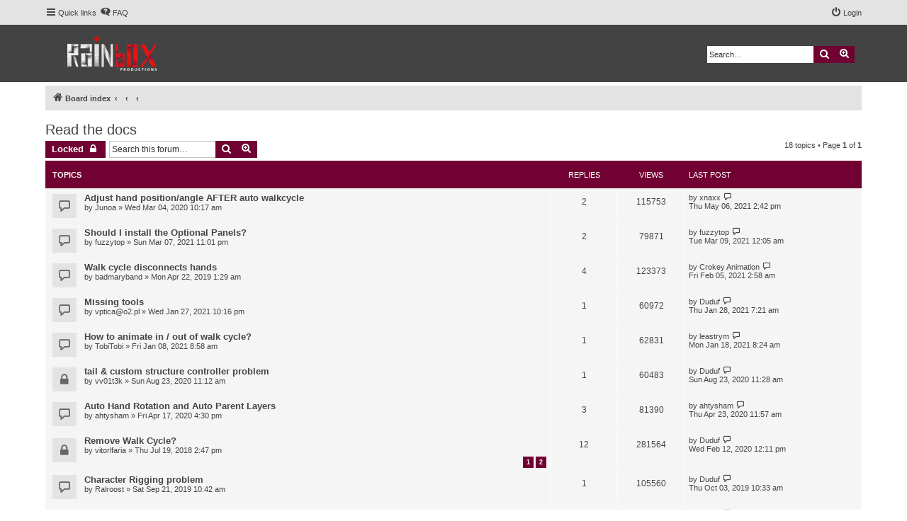

--- FILE ---
content_type: text/html; charset=UTF-8
request_url: https://rainboxprod.coop/forum/viewforum.php?f=37&sid=2f1cf534c3e0d5bf610fdee1d11edb38
body_size: 7448
content:
<!DOCTYPE html>
<html dir="ltr" lang="en-gb">
<head>
<meta charset="utf-8" />
<meta http-equiv="X-UA-Compatible" content="IE=edge">
<meta name="viewport" content="width=device-width, initial-scale=1" />


<title>Read the docs - RxLaboratory Forum</title>


	<link rel="canonical" href="https://rainboxprod.coop/forum/viewforum.php?f=37">

<!--
	phpBB style name: proflat
	Based on style:   prosilver (this is the default phpBB3 style)
	Original author:  Tom Beddard ( http://www.subBlue.com/ )
	Modified by:      Mazeltof ( http://www.phpbb-fr.com/customise/db/author/mazeltof/ )
-->

<link href="./assets/css/font-awesome.min.css?assets_version=44" rel="stylesheet">
<link href="./styles/prosilver/theme/stylesheet.css?assets_version=44" rel="stylesheet">
<link href="./styles/proflat/theme/style_proflat.css?assets_version=19" rel="stylesheet">
<link href="./styles/proflat/theme/color_proflat.css?assets_version=19" rel="stylesheet">




<!--[if lte IE 9]>
	<link href="./styles/proflat/theme/tweaks.css?assets_version=44" rel="stylesheet">
<![endif]-->





</head>
<body id="phpbb" class="nojs notouch section-viewforum ltr ">


	<a id="top" class="top-anchor" accesskey="t"></a>
	<div id="page-header">
		<div class="navbar" role="navigation">
	<div class="navbar-container">
	<div class="inner">

	<ul id="nav-main" class="nav-main linklist" role="menubar">

		<li id="quick-links" class="quick-links dropdown-container responsive-menu" data-skip-responsive="true">
			<a href="#" class="dropdown-trigger">
				<i class="icon fa-bars fa-fw" aria-hidden="true"></i><span>Quick links</span>
			</a>
			<div class="dropdown">
				<div class="pointer"><div class="pointer-inner"></div></div>
				<ul class="dropdown-contents" role="menu">
					
											<li class="separator"></li>
																									<li>
								<a href="./search.php?search_id=unanswered&amp;sid=84005334c6d64af6286607cffd2ec974" role="menuitem">
									<i class="icon fa-file-o fa-fw icon-gray" aria-hidden="true"></i><span>Unanswered topics</span>
								</a>
							</li>
							<li>
								<a href="./search.php?search_id=active_topics&amp;sid=84005334c6d64af6286607cffd2ec974" role="menuitem">
									<i class="icon fa-file-o fa-fw icon-blue" aria-hidden="true"></i><span>Active topics</span>
								</a>
							</li>
							<li class="separator"></li>
							<li>
								<a href="./search.php?sid=84005334c6d64af6286607cffd2ec974" role="menuitem">
									<i class="icon fa-search fa-fw" aria-hidden="true"></i><span>Search</span>
								</a>
							</li>
					
										<li class="separator"></li>

									</ul>
			</div>
		</li>

				<li data-skip-responsive="true">
			<a href="/forum/help/faq?sid=84005334c6d64af6286607cffd2ec974" rel="help" title="Frequently Asked Questions" role="menuitem">
				<i class="icon fa-question-circle fa-fw" aria-hidden="true"></i><span>FAQ</span>
			</a>
		</li>
						
			<li class="rightside"  data-skip-responsive="true">
			<a href="./ucp.php?mode=login&amp;redirect=viewforum.php%3Ff%3D37&amp;sid=84005334c6d64af6286607cffd2ec974" title="Login" accesskey="x" role="menuitem">
				<i class="icon fa-power-off fa-fw" aria-hidden="true"></i><span>Login</span>
			</a>
		</li>
						</ul>
	</div>
	</div>
</div>		<div class="headerbar" role="banner">
		<div class="headerbar-container">
					<div class="inner">

			<div id="site-description" class="site-description">
				<a id="logo" class="logo" href="./index.php?sid=84005334c6d64af6286607cffd2ec974" title="Board index"><span class="site_logo"></span></a>
				<h1>RxLaboratory Forum</h1>
				<p>This forum is closed.</p>
				<p class="skiplink"><a href="#start_here">Skip to content</a></p>
			</div>

									<div id="search-box" class="search-box search-header" role="search">
				<form action="./search.php?sid=84005334c6d64af6286607cffd2ec974" method="get" id="search">
				<fieldset>
					<input name="keywords" id="keywords" type="search" maxlength="128" title="Search for keywords" class="inputbox search tiny" size="20" value="" placeholder="Search…" />
					<button class="button button-search" type="submit" title="Search">
						<i class="icon fa-search fa-fw" aria-hidden="true"></i><span class="sr-only">Search</span>
					</button>
					<a href="./search.php?sid=84005334c6d64af6286607cffd2ec974" class="button button-search-end" title="Advanced search">
						<i class="icon fa-cog fa-fw" aria-hidden="true"></i><span class="sr-only">Advanced search</span>
					</a>
					<input type="hidden" name="sid" value="84005334c6d64af6286607cffd2ec974" />

				</fieldset>
				</form>
			</div>
						
			</div>
					</div>
		</div>
	</div>

<div id="wrap" class="wrap">

				<div class="navbar" role="navigation">
	<div class="inner">

	<ul id="nav-breadcrumbs" class="nav-breadcrumbs linklist navlinks" role="menubar">
						<li class="breadcrumbs">
										<span class="crumb"  itemtype="http://data-vocabulary.org/Breadcrumb" itemscope=""><a href="./index.php?sid=84005334c6d64af6286607cffd2ec974" itemprop="url" accesskey="h" data-navbar-reference="index"><i class="icon fa-home fa-fw"></i><span itemprop="title">Board index</span></a></span>

											<span class="crumb"  itemtype="http://data-vocabulary.org/Breadcrumb" itemscope="" data-forum-id="4"><a href="" itemprop="url"><span itemprop="title"></span></a></span>
															<span class="crumb"  itemtype="http://data-vocabulary.org/Breadcrumb" itemscope="" data-forum-id="11"><a href="" itemprop="url"><span itemprop="title"></span></a></span>
															<span class="crumb"  itemtype="http://data-vocabulary.org/Breadcrumb" itemscope="" data-forum-id="37"><a href="" itemprop="url"><span itemprop="title"></span></a></span>
												</li>
		
					<li class="rightside responsive-search">
				<a href="./search.php?sid=84005334c6d64af6286607cffd2ec974" title="View the advanced search options" role="menuitem">
					<i class="icon fa-search fa-fw" aria-hidden="true"></i><span class="sr-only">Search</span>
				</a>
			</li>
		
			</ul>

	</div>
</div>

	
	<a id="start_here" class="anchor"></a>
	<div id="page-body" class="page-body" role="main">
		
		<h2 class="forum-title"><a href="./viewforum.php?f=37&amp;sid=84005334c6d64af6286607cffd2ec974">Read the docs</a></h2>
<div>
	<!-- NOTE: remove the style="display: none" when you want to have the forum description on the forum body -->
	<div style="display: none !important;">Here you'll find posts from people who did not read the documentation or the FAQ. If your post has been moved in there, you know what you have to do <img class="smilies" src="./images/smilies/icon_e_wink.gif" width="15" height="17" alt=";)" title="Wink"><br /></div>	</div>



	<div class="action-bar bar-top">

				
		<a href="./posting.php?mode=post&amp;f=37&amp;sid=84005334c6d64af6286607cffd2ec974" class="button" title="Forum locked">
							<span>Locked</span> <i class="icon fa-lock fa-fw" aria-hidden="true"></i>
					</a>
						
	
			<div class="search-box" role="search">
			<form method="get" id="forum-search" action="./search.php?sid=84005334c6d64af6286607cffd2ec974">
			<fieldset>
				<input class="inputbox search tiny" type="search" name="keywords" id="search_keywords" size="20" placeholder="Search this forum…" />
				<button class="button button-search" type="submit" title="Search">
					<i class="icon fa-search fa-fw" aria-hidden="true"></i><span class="sr-only">Search</span>
				</button>
				<a href="./search.php?sid=84005334c6d64af6286607cffd2ec974" class="button button-search-end" title="Advanced search">
					<i class="icon fa-cog fa-fw" aria-hidden="true"></i><span class="sr-only">Advanced search</span>
				</a>
				<input type="hidden" name="fid[0]" value="37" />
<input type="hidden" name="sid" value="84005334c6d64af6286607cffd2ec974" />

			</fieldset>
			</form>
		</div>
	
	<div class="pagination">
		18 topics
					&bull; Page <strong>1</strong> of <strong>1</strong>
			</div>

	</div>




	
			<div class="forumbg">
		<div class="inner">
		<ul class="topiclist">
			<li class="header">
				<dl class="row-item">
					<dt><div class="list-inner">Topics</div></dt>
					<dd class="posts">Replies</dd>
					<dd class="views">Views</dd>
					<dd class="lastpost"><span>Last post</span></dd>
				</dl>
			</li>
		</ul>
		<ul class="topiclist topics">
	
				<li class="row bg1">
						<dl class="row-item topic_read">
				<dt title="No unread posts">
				
					<div class="list-inner">
																		<a href="./viewtopic.php?f=37&amp;t=1118&amp;sid=84005334c6d64af6286607cffd2ec974" class="topictitle">Adjust hand position/angle AFTER auto walkcycle</a>
																								<br />
						
												<div class="responsive-show" style="display: none;">
							Last post by <a href="./memberlist.php?mode=viewprofile&amp;u=1428&amp;sid=84005334c6d64af6286607cffd2ec974" class="username">xnaxx</a> &laquo; <a href="./viewtopic.php?f=37&amp;t=1118&amp;p=3163&amp;sid=84005334c6d64af6286607cffd2ec974#p3163" title="Go to last post">Thu May 06, 2021 2:42 pm</a>
													</div>
													<span class="responsive-show" style="display: none;">Replies: <strong>2</strong></span>
												
						<div class="topic-poster responsive-hide">
																					by <a href="./memberlist.php?mode=viewprofile&amp;u=1195&amp;sid=84005334c6d64af6286607cffd2ec974" class="username">Junoa</a> &raquo; Wed Mar 04, 2020 10:17 am
													</div>

						
											</div>
				</dt>
				<dd class="posts">2 <dfn>Replies</dfn></dd>
				<dd class="views">115753 <dfn>Views</dfn></dd>
				<dd class="lastpost">
					<span><dfn>Last post </dfn>by <a href="./memberlist.php?mode=viewprofile&amp;u=1428&amp;sid=84005334c6d64af6286607cffd2ec974" class="username">xnaxx</a>
													<a href="./viewtopic.php?f=37&amp;t=1118&amp;p=3163&amp;sid=84005334c6d64af6286607cffd2ec974#p3163" title="Go to last post">
								<i class="icon fa-external-link-square fa-fw icon-lightgray icon-md" aria-hidden="true"></i><span class="sr-only"></span>
							</a>
												<br />Thu May 06, 2021 2:42 pm
					</span>
				</dd>
			</dl>
					</li>
		
	

	
	
				<li class="row bg2">
						<dl class="row-item topic_read">
				<dt title="No unread posts">
				
					<div class="list-inner">
																		<a href="./viewtopic.php?f=37&amp;t=1262&amp;sid=84005334c6d64af6286607cffd2ec974" class="topictitle">Should I install the Optional Panels?</a>
																								<br />
						
												<div class="responsive-show" style="display: none;">
							Last post by <a href="./memberlist.php?mode=viewprofile&amp;u=1403&amp;sid=84005334c6d64af6286607cffd2ec974" class="username">fuzzytop</a> &laquo; <a href="./viewtopic.php?f=37&amp;t=1262&amp;p=3135&amp;sid=84005334c6d64af6286607cffd2ec974#p3135" title="Go to last post">Tue Mar 09, 2021 12:05 am</a>
													</div>
													<span class="responsive-show" style="display: none;">Replies: <strong>2</strong></span>
												
						<div class="topic-poster responsive-hide">
																					by <a href="./memberlist.php?mode=viewprofile&amp;u=1403&amp;sid=84005334c6d64af6286607cffd2ec974" class="username">fuzzytop</a> &raquo; Sun Mar 07, 2021 11:01 pm
													</div>

						
											</div>
				</dt>
				<dd class="posts">2 <dfn>Replies</dfn></dd>
				<dd class="views">79871 <dfn>Views</dfn></dd>
				<dd class="lastpost">
					<span><dfn>Last post </dfn>by <a href="./memberlist.php?mode=viewprofile&amp;u=1403&amp;sid=84005334c6d64af6286607cffd2ec974" class="username">fuzzytop</a>
													<a href="./viewtopic.php?f=37&amp;t=1262&amp;p=3135&amp;sid=84005334c6d64af6286607cffd2ec974#p3135" title="Go to last post">
								<i class="icon fa-external-link-square fa-fw icon-lightgray icon-md" aria-hidden="true"></i><span class="sr-only"></span>
							</a>
												<br />Tue Mar 09, 2021 12:05 am
					</span>
				</dd>
			</dl>
					</li>
		
	

	
	
				<li class="row bg1">
						<dl class="row-item topic_read">
				<dt title="No unread posts">
				
					<div class="list-inner">
																		<a href="./viewtopic.php?f=37&amp;t=859&amp;sid=84005334c6d64af6286607cffd2ec974" class="topictitle">Walk cycle disconnects hands</a>
																								<br />
						
												<div class="responsive-show" style="display: none;">
							Last post by <a href="./memberlist.php?mode=viewprofile&amp;u=1391&amp;sid=84005334c6d64af6286607cffd2ec974" class="username">Crokey Animation</a> &laquo; <a href="./viewtopic.php?f=37&amp;t=859&amp;p=3101&amp;sid=84005334c6d64af6286607cffd2ec974#p3101" title="Go to last post">Fri Feb 05, 2021 2:58 am</a>
													</div>
													<span class="responsive-show" style="display: none;">Replies: <strong>4</strong></span>
												
						<div class="topic-poster responsive-hide">
																					by <span class="username">badmaryband</span> &raquo; Mon Apr 22, 2019 1:29 am
													</div>

						
											</div>
				</dt>
				<dd class="posts">4 <dfn>Replies</dfn></dd>
				<dd class="views">123373 <dfn>Views</dfn></dd>
				<dd class="lastpost">
					<span><dfn>Last post </dfn>by <a href="./memberlist.php?mode=viewprofile&amp;u=1391&amp;sid=84005334c6d64af6286607cffd2ec974" class="username">Crokey Animation</a>
													<a href="./viewtopic.php?f=37&amp;t=859&amp;p=3101&amp;sid=84005334c6d64af6286607cffd2ec974#p3101" title="Go to last post">
								<i class="icon fa-external-link-square fa-fw icon-lightgray icon-md" aria-hidden="true"></i><span class="sr-only"></span>
							</a>
												<br />Fri Feb 05, 2021 2:58 am
					</span>
				</dd>
			</dl>
					</li>
		
	

	
	
				<li class="row bg2">
						<dl class="row-item topic_read">
				<dt title="No unread posts">
				
					<div class="list-inner">
																		<a href="./viewtopic.php?f=37&amp;t=1246&amp;sid=84005334c6d64af6286607cffd2ec974" class="topictitle">Missing tools</a>
																								<br />
						
												<div class="responsive-show" style="display: none;">
							Last post by <a href="./memberlist.php?mode=viewprofile&amp;u=48&amp;sid=84005334c6d64af6286607cffd2ec974" class="username">Duduf</a> &laquo; <a href="./viewtopic.php?f=37&amp;t=1246&amp;p=3096&amp;sid=84005334c6d64af6286607cffd2ec974#p3096" title="Go to last post">Thu Jan 28, 2021 7:21 am</a>
													</div>
													<span class="responsive-show" style="display: none;">Replies: <strong>1</strong></span>
												
						<div class="topic-poster responsive-hide">
																					by <a href="./memberlist.php?mode=viewprofile&amp;u=1389&amp;sid=84005334c6d64af6286607cffd2ec974" class="username">vptica@o2.pl</a> &raquo; Wed Jan 27, 2021 10:16 pm
													</div>

						
											</div>
				</dt>
				<dd class="posts">1 <dfn>Replies</dfn></dd>
				<dd class="views">60972 <dfn>Views</dfn></dd>
				<dd class="lastpost">
					<span><dfn>Last post </dfn>by <a href="./memberlist.php?mode=viewprofile&amp;u=48&amp;sid=84005334c6d64af6286607cffd2ec974" class="username">Duduf</a>
													<a href="./viewtopic.php?f=37&amp;t=1246&amp;p=3096&amp;sid=84005334c6d64af6286607cffd2ec974#p3096" title="Go to last post">
								<i class="icon fa-external-link-square fa-fw icon-lightgray icon-md" aria-hidden="true"></i><span class="sr-only"></span>
							</a>
												<br />Thu Jan 28, 2021 7:21 am
					</span>
				</dd>
			</dl>
					</li>
		
	

	
	
				<li class="row bg1">
						<dl class="row-item topic_read">
				<dt title="No unread posts">
				
					<div class="list-inner">
																		<a href="./viewtopic.php?f=37&amp;t=1238&amp;sid=84005334c6d64af6286607cffd2ec974" class="topictitle">How to animate in / out of walk cycle?</a>
																								<br />
						
												<div class="responsive-show" style="display: none;">
							Last post by <a href="./memberlist.php?mode=viewprofile&amp;u=1131&amp;sid=84005334c6d64af6286607cffd2ec974" class="username">leastrym</a> &laquo; <a href="./viewtopic.php?f=37&amp;t=1238&amp;p=3079&amp;sid=84005334c6d64af6286607cffd2ec974#p3079" title="Go to last post">Mon Jan 18, 2021 8:24 am</a>
													</div>
													<span class="responsive-show" style="display: none;">Replies: <strong>1</strong></span>
												
						<div class="topic-poster responsive-hide">
																					by <a href="./memberlist.php?mode=viewprofile&amp;u=1369&amp;sid=84005334c6d64af6286607cffd2ec974" class="username">TobiTobi</a> &raquo; Fri Jan 08, 2021 8:58 am
													</div>

						
											</div>
				</dt>
				<dd class="posts">1 <dfn>Replies</dfn></dd>
				<dd class="views">62831 <dfn>Views</dfn></dd>
				<dd class="lastpost">
					<span><dfn>Last post </dfn>by <a href="./memberlist.php?mode=viewprofile&amp;u=1131&amp;sid=84005334c6d64af6286607cffd2ec974" class="username">leastrym</a>
													<a href="./viewtopic.php?f=37&amp;t=1238&amp;p=3079&amp;sid=84005334c6d64af6286607cffd2ec974#p3079" title="Go to last post">
								<i class="icon fa-external-link-square fa-fw icon-lightgray icon-md" aria-hidden="true"></i><span class="sr-only"></span>
							</a>
												<br />Mon Jan 18, 2021 8:24 am
					</span>
				</dd>
			</dl>
					</li>
		
	

	
	
				<li class="row bg2">
						<dl class="row-item topic_read_locked">
				<dt title="This topic is locked, you cannot edit posts or make further replies.">
				
					<div class="list-inner">
																		<a href="./viewtopic.php?f=37&amp;t=1200&amp;sid=84005334c6d64af6286607cffd2ec974" class="topictitle">tail &amp; custom structure controller problem</a>
																								<br />
						
												<div class="responsive-show" style="display: none;">
							Last post by <a href="./memberlist.php?mode=viewprofile&amp;u=48&amp;sid=84005334c6d64af6286607cffd2ec974" class="username">Duduf</a> &laquo; <a href="./viewtopic.php?f=37&amp;t=1200&amp;p=2920&amp;sid=84005334c6d64af6286607cffd2ec974#p2920" title="Go to last post">Sun Aug 23, 2020 11:28 am</a>
													</div>
													<span class="responsive-show" style="display: none;">Replies: <strong>1</strong></span>
												
						<div class="topic-poster responsive-hide">
																					by <a href="./memberlist.php?mode=viewprofile&amp;u=1302&amp;sid=84005334c6d64af6286607cffd2ec974" class="username">vv01t3k</a> &raquo; Sun Aug 23, 2020 11:12 am
													</div>

						
											</div>
				</dt>
				<dd class="posts">1 <dfn>Replies</dfn></dd>
				<dd class="views">60483 <dfn>Views</dfn></dd>
				<dd class="lastpost">
					<span><dfn>Last post </dfn>by <a href="./memberlist.php?mode=viewprofile&amp;u=48&amp;sid=84005334c6d64af6286607cffd2ec974" class="username">Duduf</a>
													<a href="./viewtopic.php?f=37&amp;t=1200&amp;p=2920&amp;sid=84005334c6d64af6286607cffd2ec974#p2920" title="Go to last post">
								<i class="icon fa-external-link-square fa-fw icon-lightgray icon-md" aria-hidden="true"></i><span class="sr-only"></span>
							</a>
												<br />Sun Aug 23, 2020 11:28 am
					</span>
				</dd>
			</dl>
					</li>
		
	

	
	
				<li class="row bg1">
						<dl class="row-item topic_read">
				<dt title="No unread posts">
				
					<div class="list-inner">
																		<a href="./viewtopic.php?f=37&amp;t=1151&amp;sid=84005334c6d64af6286607cffd2ec974" class="topictitle">Auto Hand Rotation and Auto Parent Layers</a>
																								<br />
						
												<div class="responsive-show" style="display: none;">
							Last post by <a href="./memberlist.php?mode=viewprofile&amp;u=1239&amp;sid=84005334c6d64af6286607cffd2ec974" class="username">ahtysham</a> &laquo; <a href="./viewtopic.php?f=37&amp;t=1151&amp;p=2774&amp;sid=84005334c6d64af6286607cffd2ec974#p2774" title="Go to last post">Thu Apr 23, 2020 11:57 am</a>
													</div>
													<span class="responsive-show" style="display: none;">Replies: <strong>3</strong></span>
												
						<div class="topic-poster responsive-hide">
																					by <a href="./memberlist.php?mode=viewprofile&amp;u=1239&amp;sid=84005334c6d64af6286607cffd2ec974" class="username">ahtysham</a> &raquo; Fri Apr 17, 2020 4:30 pm
													</div>

						
											</div>
				</dt>
				<dd class="posts">3 <dfn>Replies</dfn></dd>
				<dd class="views">81390 <dfn>Views</dfn></dd>
				<dd class="lastpost">
					<span><dfn>Last post </dfn>by <a href="./memberlist.php?mode=viewprofile&amp;u=1239&amp;sid=84005334c6d64af6286607cffd2ec974" class="username">ahtysham</a>
													<a href="./viewtopic.php?f=37&amp;t=1151&amp;p=2774&amp;sid=84005334c6d64af6286607cffd2ec974#p2774" title="Go to last post">
								<i class="icon fa-external-link-square fa-fw icon-lightgray icon-md" aria-hidden="true"></i><span class="sr-only"></span>
							</a>
												<br />Thu Apr 23, 2020 11:57 am
					</span>
				</dd>
			</dl>
					</li>
		
	

	
	
				<li class="row bg2">
						<dl class="row-item topic_read_locked">
				<dt title="This topic is locked, you cannot edit posts or make further replies.">
				
					<div class="list-inner">
																		<a href="./viewtopic.php?f=37&amp;t=395&amp;sid=84005334c6d64af6286607cffd2ec974" class="topictitle">Remove Walk Cycle?</a>
																								<br />
						
												<div class="responsive-show" style="display: none;">
							Last post by <a href="./memberlist.php?mode=viewprofile&amp;u=48&amp;sid=84005334c6d64af6286607cffd2ec974" class="username">Duduf</a> &laquo; <a href="./viewtopic.php?f=37&amp;t=395&amp;p=2612&amp;sid=84005334c6d64af6286607cffd2ec974#p2612" title="Go to last post">Wed Feb 12, 2020 12:11 pm</a>
													</div>
													<span class="responsive-show" style="display: none;">Replies: <strong>12</strong></span>
												
						<div class="topic-poster responsive-hide">
																					by <span class="username">vitorlfaria</span> &raquo; Thu Jul 19, 2018 2:47 pm
													</div>

												<div class="pagination">
							<span><i class="icon fa-clone fa-fw" aria-hidden="true"></i></span>
							<ul>
															<li><a class="button" href="./viewtopic.php?f=37&amp;t=395&amp;sid=84005334c6d64af6286607cffd2ec974">1</a></li>
																							<li><a class="button" href="./viewtopic.php?f=37&amp;t=395&amp;sid=84005334c6d64af6286607cffd2ec974&amp;start=10">2</a></li>
																																													</ul>
						</div>
						
											</div>
				</dt>
				<dd class="posts">12 <dfn>Replies</dfn></dd>
				<dd class="views">281564 <dfn>Views</dfn></dd>
				<dd class="lastpost">
					<span><dfn>Last post </dfn>by <a href="./memberlist.php?mode=viewprofile&amp;u=48&amp;sid=84005334c6d64af6286607cffd2ec974" class="username">Duduf</a>
													<a href="./viewtopic.php?f=37&amp;t=395&amp;p=2612&amp;sid=84005334c6d64af6286607cffd2ec974#p2612" title="Go to last post">
								<i class="icon fa-external-link-square fa-fw icon-lightgray icon-md" aria-hidden="true"></i><span class="sr-only"></span>
							</a>
												<br />Wed Feb 12, 2020 12:11 pm
					</span>
				</dd>
			</dl>
					</li>
		
	

	
	
				<li class="row bg1">
						<dl class="row-item topic_read">
				<dt title="No unread posts">
				
					<div class="list-inner">
																		<a href="./viewtopic.php?f=37&amp;t=992&amp;sid=84005334c6d64af6286607cffd2ec974" class="topictitle">Character Rigging problem</a>
																								<br />
						
												<div class="responsive-show" style="display: none;">
							Last post by <a href="./memberlist.php?mode=viewprofile&amp;u=48&amp;sid=84005334c6d64af6286607cffd2ec974" class="username">Duduf</a> &laquo; <a href="./viewtopic.php?f=37&amp;t=992&amp;p=2355&amp;sid=84005334c6d64af6286607cffd2ec974#p2355" title="Go to last post">Thu Oct 03, 2019 10:33 am</a>
													</div>
													<span class="responsive-show" style="display: none;">Replies: <strong>1</strong></span>
												
						<div class="topic-poster responsive-hide">
																					by <span class="username">Ralroost</span> &raquo; Sat Sep 21, 2019 10:42 am
													</div>

						
											</div>
				</dt>
				<dd class="posts">1 <dfn>Replies</dfn></dd>
				<dd class="views">105560 <dfn>Views</dfn></dd>
				<dd class="lastpost">
					<span><dfn>Last post </dfn>by <a href="./memberlist.php?mode=viewprofile&amp;u=48&amp;sid=84005334c6d64af6286607cffd2ec974" class="username">Duduf</a>
													<a href="./viewtopic.php?f=37&amp;t=992&amp;p=2355&amp;sid=84005334c6d64af6286607cffd2ec974#p2355" title="Go to last post">
								<i class="icon fa-external-link-square fa-fw icon-lightgray icon-md" aria-hidden="true"></i><span class="sr-only"></span>
							</a>
												<br />Thu Oct 03, 2019 10:33 am
					</span>
				</dd>
			</dl>
					</li>
		
	

	
	
				<li class="row bg2">
						<dl class="row-item topic_read_locked">
				<dt title="This topic is locked, you cannot edit posts or make further replies.">
				
					<div class="list-inner">
																		<a href="./viewtopic.php?f=37&amp;t=951&amp;sid=84005334c6d64af6286607cffd2ec974" class="topictitle">Controlling arms and hands while in walk cycle</a>
																								<br />
						
												<div class="responsive-show" style="display: none;">
							Last post by <a href="./memberlist.php?mode=viewprofile&amp;u=48&amp;sid=84005334c6d64af6286607cffd2ec974" class="username">Duduf</a> &laquo; <a href="./viewtopic.php?f=37&amp;t=951&amp;p=2253&amp;sid=84005334c6d64af6286607cffd2ec974#p2253" title="Go to last post">Tue Aug 13, 2019 10:46 am</a>
													</div>
													<span class="responsive-show" style="display: none;">Replies: <strong>3</strong></span>
												
						<div class="topic-poster responsive-hide">
																					by <span class="username">rescuevideo</span> &raquo; Wed Jul 31, 2019 10:24 pm
													</div>

						
											</div>
				</dt>
				<dd class="posts">3 <dfn>Replies</dfn></dd>
				<dd class="views">94344 <dfn>Views</dfn></dd>
				<dd class="lastpost">
					<span><dfn>Last post </dfn>by <a href="./memberlist.php?mode=viewprofile&amp;u=48&amp;sid=84005334c6d64af6286607cffd2ec974" class="username">Duduf</a>
													<a href="./viewtopic.php?f=37&amp;t=951&amp;p=2253&amp;sid=84005334c6d64af6286607cffd2ec974#p2253" title="Go to last post">
								<i class="icon fa-external-link-square fa-fw icon-lightgray icon-md" aria-hidden="true"></i><span class="sr-only"></span>
							</a>
												<br />Tue Aug 13, 2019 10:46 am
					</span>
				</dd>
			</dl>
					</li>
		
	

	
	
				<li class="row bg1">
						<dl class="row-item topic_read">
				<dt title="No unread posts">
				
					<div class="list-inner">
																		<a href="./viewtopic.php?f=37&amp;t=897&amp;sid=84005334c6d64af6286607cffd2ec974" class="topictitle">&quot;Edit&quot;button Missing, how to fix? Please Help~</a>
																								<br />
						
												<div class="responsive-show" style="display: none;">
							Last post by <a href="./memberlist.php?mode=viewprofile&amp;u=48&amp;sid=84005334c6d64af6286607cffd2ec974" class="username">Duduf</a> &laquo; <a href="./viewtopic.php?f=37&amp;t=897&amp;p=2124&amp;sid=84005334c6d64af6286607cffd2ec974#p2124" title="Go to last post">Thu May 30, 2019 6:34 am</a>
													</div>
													<span class="responsive-show" style="display: none;">Replies: <strong>3</strong></span>
												
						<div class="topic-poster responsive-hide">
																					by <span class="username">willb</span> &raquo; Tue May 28, 2019 7:26 pm
													</div>

						
											</div>
				</dt>
				<dd class="posts">3 <dfn>Replies</dfn></dd>
				<dd class="views">95952 <dfn>Views</dfn></dd>
				<dd class="lastpost">
					<span><dfn>Last post </dfn>by <a href="./memberlist.php?mode=viewprofile&amp;u=48&amp;sid=84005334c6d64af6286607cffd2ec974" class="username">Duduf</a>
													<a href="./viewtopic.php?f=37&amp;t=897&amp;p=2124&amp;sid=84005334c6d64af6286607cffd2ec974#p2124" title="Go to last post">
								<i class="icon fa-external-link-square fa-fw icon-lightgray icon-md" aria-hidden="true"></i><span class="sr-only"></span>
							</a>
												<br />Thu May 30, 2019 6:34 am
					</span>
				</dd>
			</dl>
					</li>
		
	

	
	
				<li class="row bg2">
						<dl class="row-item topic_read">
				<dt title="No unread posts">
				
					<div class="list-inner">
																		<a href="./viewtopic.php?f=37&amp;t=891&amp;sid=84005334c6d64af6286607cffd2ec974" class="topictitle">Change Duiks default save location</a>
																								<br />
						
												<div class="responsive-show" style="display: none;">
							Last post by <a href="./memberlist.php?mode=viewprofile&amp;u=48&amp;sid=84005334c6d64af6286607cffd2ec974" class="username">Duduf</a> &laquo; <a href="./viewtopic.php?f=37&amp;t=891&amp;p=2110&amp;sid=84005334c6d64af6286607cffd2ec974#p2110" title="Go to last post">Fri May 24, 2019 10:01 am</a>
													</div>
													<span class="responsive-show" style="display: none;">Replies: <strong>1</strong></span>
												
						<div class="topic-poster responsive-hide">
																					by <span class="username">RamonHurtado</span> &raquo; Thu May 23, 2019 5:52 pm
													</div>

						
											</div>
				</dt>
				<dd class="posts">1 <dfn>Replies</dfn></dd>
				<dd class="views">81535 <dfn>Views</dfn></dd>
				<dd class="lastpost">
					<span><dfn>Last post </dfn>by <a href="./memberlist.php?mode=viewprofile&amp;u=48&amp;sid=84005334c6d64af6286607cffd2ec974" class="username">Duduf</a>
													<a href="./viewtopic.php?f=37&amp;t=891&amp;p=2110&amp;sid=84005334c6d64af6286607cffd2ec974#p2110" title="Go to last post">
								<i class="icon fa-external-link-square fa-fw icon-lightgray icon-md" aria-hidden="true"></i><span class="sr-only"></span>
							</a>
												<br />Fri May 24, 2019 10:01 am
					</span>
				</dd>
			</dl>
					</li>
		
	

	
	
				<li class="row bg1">
						<dl class="row-item topic_read_locked">
				<dt title="This topic is locked, you cannot edit posts or make further replies.">
				
					<div class="list-inner">
																		<a href="./viewtopic.php?f=37&amp;t=694&amp;sid=84005334c6d64af6286607cffd2ec974" class="topictitle">should the characters legs be in neutral position for rig?</a>
																								<br />
						
												<div class="responsive-show" style="display: none;">
							Last post by <a href="./memberlist.php?mode=viewprofile&amp;u=48&amp;sid=84005334c6d64af6286607cffd2ec974" class="username">Duduf</a> &laquo; <a href="./viewtopic.php?f=37&amp;t=694&amp;p=1795&amp;sid=84005334c6d64af6286607cffd2ec974#p1795" title="Go to last post">Wed Jan 30, 2019 8:43 am</a>
													</div>
													<span class="responsive-show" style="display: none;">Replies: <strong>1</strong></span>
												
						<div class="topic-poster responsive-hide">
																					by <a href="./memberlist.php?mode=viewprofile&amp;u=806&amp;sid=84005334c6d64af6286607cffd2ec974" class="username">matty1000</a> &raquo; Tue Jan 29, 2019 9:36 pm
													</div>

						
											</div>
				</dt>
				<dd class="posts">1 <dfn>Replies</dfn></dd>
				<dd class="views">75562 <dfn>Views</dfn></dd>
				<dd class="lastpost">
					<span><dfn>Last post </dfn>by <a href="./memberlist.php?mode=viewprofile&amp;u=48&amp;sid=84005334c6d64af6286607cffd2ec974" class="username">Duduf</a>
													<a href="./viewtopic.php?f=37&amp;t=694&amp;p=1795&amp;sid=84005334c6d64af6286607cffd2ec974#p1795" title="Go to last post">
								<i class="icon fa-external-link-square fa-fw icon-lightgray icon-md" aria-hidden="true"></i><span class="sr-only"></span>
							</a>
												<br />Wed Jan 30, 2019 8:43 am
					</span>
				</dd>
			</dl>
					</li>
		
	

	
	
				<li class="row bg2">
						<dl class="row-item topic_read">
				<dt title="No unread posts">
				
					<div class="list-inner">
																		<a href="./viewtopic.php?f=37&amp;t=600&amp;sid=84005334c6d64af6286607cffd2ec974" class="topictitle">can't install DUIK</a>
																								<br />
						
												<div class="responsive-show" style="display: none;">
							Last post by <a href="./memberlist.php?mode=viewprofile&amp;u=48&amp;sid=84005334c6d64af6286607cffd2ec974" class="username">Duduf</a> &laquo; <a href="./viewtopic.php?f=37&amp;t=600&amp;p=1515&amp;sid=84005334c6d64af6286607cffd2ec974#p1515" title="Go to last post">Wed Nov 21, 2018 8:12 am</a>
													</div>
													<span class="responsive-show" style="display: none;">Replies: <strong>1</strong></span>
												
						<div class="topic-poster responsive-hide">
																					by <span class="username">Mostafa Ali</span> &raquo; Tue Nov 20, 2018 1:01 pm
													</div>

						
											</div>
				</dt>
				<dd class="posts">1 <dfn>Replies</dfn></dd>
				<dd class="views">71624 <dfn>Views</dfn></dd>
				<dd class="lastpost">
					<span><dfn>Last post </dfn>by <a href="./memberlist.php?mode=viewprofile&amp;u=48&amp;sid=84005334c6d64af6286607cffd2ec974" class="username">Duduf</a>
													<a href="./viewtopic.php?f=37&amp;t=600&amp;p=1515&amp;sid=84005334c6d64af6286607cffd2ec974#p1515" title="Go to last post">
								<i class="icon fa-external-link-square fa-fw icon-lightgray icon-md" aria-hidden="true"></i><span class="sr-only"></span>
							</a>
												<br />Wed Nov 21, 2018 8:12 am
					</span>
				</dd>
			</dl>
					</li>
		
	

	
	
				<li class="row bg1">
						<dl class="row-item topic_read">
				<dt title="No unread posts">
				
					<div class="list-inner">
																		<a href="./viewtopic.php?f=37&amp;t=543&amp;sid=84005334c6d64af6286607cffd2ec974" class="topictitle">Error msg when clicking on IK button</a>
																								<br />
						
												<div class="responsive-show" style="display: none;">
							Last post by <span class="username">Suman Dhanya</span> &laquo; <a href="./viewtopic.php?f=37&amp;t=543&amp;p=1293&amp;sid=84005334c6d64af6286607cffd2ec974#p1293" title="Go to last post">Sat Aug 18, 2018 5:31 am</a>
													</div>
												
						<div class="topic-poster responsive-hide">
														<i class="icon fa-paperclip fa-fw" aria-hidden="true"></i>							by <span class="username">Suman Dhanya</span> &raquo; Sat Aug 18, 2018 5:31 am
													</div>

						
											</div>
				</dt>
				<dd class="posts">0 <dfn>Replies</dfn></dd>
				<dd class="views">51635 <dfn>Views</dfn></dd>
				<dd class="lastpost">
					<span><dfn>Last post </dfn>by <span class="username">Suman Dhanya</span>
													<a href="./viewtopic.php?f=37&amp;t=543&amp;p=1293&amp;sid=84005334c6d64af6286607cffd2ec974#p1293" title="Go to last post">
								<i class="icon fa-external-link-square fa-fw icon-lightgray icon-md" aria-hidden="true"></i><span class="sr-only"></span>
							</a>
												<br />Sat Aug 18, 2018 5:31 am
					</span>
				</dd>
			</dl>
					</li>
		
	

	
	
				<li class="row bg2">
						<dl class="row-item topic_read">
				<dt title="No unread posts">
				
					<div class="list-inner">
																		<a href="./viewtopic.php?f=37&amp;t=537&amp;sid=84005334c6d64af6286607cffd2ec974" class="topictitle">installation</a>
																								<br />
						
												<div class="responsive-show" style="display: none;">
							Last post by <span class="username">danielgal</span> &laquo; <a href="./viewtopic.php?f=37&amp;t=537&amp;p=1263&amp;sid=84005334c6d64af6286607cffd2ec974#p1263" title="Go to last post">Thu Aug 09, 2018 3:56 pm</a>
													</div>
												
						<div class="topic-poster responsive-hide">
														<i class="icon fa-paperclip fa-fw" aria-hidden="true"></i>							by <span class="username">danielgal</span> &raquo; Thu Aug 09, 2018 3:56 pm
													</div>

						
											</div>
				</dt>
				<dd class="posts">0 <dfn>Replies</dfn></dd>
				<dd class="views">50714 <dfn>Views</dfn></dd>
				<dd class="lastpost">
					<span><dfn>Last post </dfn>by <span class="username">danielgal</span>
													<a href="./viewtopic.php?f=37&amp;t=537&amp;p=1263&amp;sid=84005334c6d64af6286607cffd2ec974#p1263" title="Go to last post">
								<i class="icon fa-external-link-square fa-fw icon-lightgray icon-md" aria-hidden="true"></i><span class="sr-only"></span>
							</a>
												<br />Thu Aug 09, 2018 3:56 pm
					</span>
				</dd>
			</dl>
					</li>
		
	

	
	
				<li class="row bg1">
						<dl class="row-item topic_read">
				<dt title="No unread posts">
				
					<div class="list-inner">
																		<a href="./viewtopic.php?f=37&amp;t=535&amp;sid=84005334c6d64af6286607cffd2ec974" class="topictitle">Install Windows Version</a>
																								<br />
						
												<div class="responsive-show" style="display: none;">
							Last post by <a href="./memberlist.php?mode=viewprofile&amp;u=48&amp;sid=84005334c6d64af6286607cffd2ec974" class="username">Duduf</a> &laquo; <a href="./viewtopic.php?f=37&amp;t=535&amp;p=1248&amp;sid=84005334c6d64af6286607cffd2ec974#p1248" title="Go to last post">Wed Aug 08, 2018 8:41 am</a>
													</div>
													<span class="responsive-show" style="display: none;">Replies: <strong>1</strong></span>
												
						<div class="topic-poster responsive-hide">
																					by <span class="username">vandago</span> &raquo; Wed Aug 08, 2018 8:33 am
													</div>

						
											</div>
				</dt>
				<dd class="posts">1 <dfn>Replies</dfn></dd>
				<dd class="views">71962 <dfn>Views</dfn></dd>
				<dd class="lastpost">
					<span><dfn>Last post </dfn>by <a href="./memberlist.php?mode=viewprofile&amp;u=48&amp;sid=84005334c6d64af6286607cffd2ec974" class="username">Duduf</a>
													<a href="./viewtopic.php?f=37&amp;t=535&amp;p=1248&amp;sid=84005334c6d64af6286607cffd2ec974#p1248" title="Go to last post">
								<i class="icon fa-external-link-square fa-fw icon-lightgray icon-md" aria-hidden="true"></i><span class="sr-only"></span>
							</a>
												<br />Wed Aug 08, 2018 8:41 am
					</span>
				</dd>
			</dl>
					</li>
		
	

	
	
				<li class="row bg2">
						<dl class="row-item topic_read">
				<dt title="No unread posts">
				
					<div class="list-inner">
																		<a href="./viewtopic.php?f=37&amp;t=401&amp;sid=84005334c6d64af6286607cffd2ec974" class="topictitle">Expression error: unterminated string constant</a>
																								<br />
						
												<div class="responsive-show" style="display: none;">
							Last post by <span class="username">Tship</span> &laquo; <a href="./viewtopic.php?f=37&amp;t=401&amp;p=1088&amp;sid=84005334c6d64af6286607cffd2ec974#p1088" title="Go to last post">Wed Jul 25, 2018 1:23 pm</a>
													</div>
													<span class="responsive-show" style="display: none;">Replies: <strong>2</strong></span>
												
						<div class="topic-poster responsive-hide">
																					by <span class="username">Tship</span> &raquo; Wed Jul 25, 2018 12:28 pm
													</div>

						
											</div>
				</dt>
				<dd class="posts">2 <dfn>Replies</dfn></dd>
				<dd class="views">70432 <dfn>Views</dfn></dd>
				<dd class="lastpost">
					<span><dfn>Last post </dfn>by <span class="username">Tship</span>
													<a href="./viewtopic.php?f=37&amp;t=401&amp;p=1088&amp;sid=84005334c6d64af6286607cffd2ec974#p1088" title="Go to last post">
								<i class="icon fa-external-link-square fa-fw icon-lightgray icon-md" aria-hidden="true"></i><span class="sr-only"></span>
							</a>
												<br />Wed Jul 25, 2018 1:23 pm
					</span>
				</dd>
			</dl>
					</li>
		
				</ul>
		</div>
	</div>
	

	<div class="action-bar bar-bottom">
					
			<a href="./posting.php?mode=post&amp;f=37&amp;sid=84005334c6d64af6286607cffd2ec974" class="button" title="Forum locked">
							<span>Locked</span> <i class="icon fa-lock fa-fw" aria-hidden="true"></i>
						</a>

						
		
					<form method="post" action="./viewforum.php?f=37&amp;sid=84005334c6d64af6286607cffd2ec974">
			<div class="dropdown-container dropdown-container-left dropdown-button-control sort-tools">
	<span title="Display and sorting options" class="button button-secondary dropdown-trigger dropdown-select">
		<i class="icon fa-sort-amount-asc fa-fw" aria-hidden="true"></i>
		<span class="caret"><i class="icon fa-sort-down fa-fw" aria-hidden="true"></i></span>
	</span>
	<div class="dropdown hidden">
		<div class="pointer"><div class="pointer-inner"></div></div>
		<div class="dropdown-contents">
			<fieldset class="display-options">
							<label>Display: <select name="st" id="st"><option value="0" selected="selected">All Topics</option><option value="1">1 day</option><option value="7">7 days</option><option value="14">2 weeks</option><option value="30">1 month</option><option value="90">3 months</option><option value="180">6 months</option><option value="365">1 year</option></select></label>
								<label>Sort by: <select name="sk" id="sk"><option value="a">Author</option><option value="t" selected="selected">Post time</option><option value="r">Replies</option><option value="s">Subject</option><option value="v">Views</option></select></label>
				<label>Direction: <select name="sd" id="sd"><option value="a">Ascending</option><option value="d" selected="selected">Descending</option></select></label>
								<hr class="dashed" />
				<input type="submit" class="button2" name="sort" value="Go" />
						</fieldset>
		</div>
	</div>
</div>
			</form>
		
		<div class="pagination">
			18 topics
							 &bull; Page <strong>1</strong> of <strong>1</strong>
					</div>
	</div>


<div class="action-bar actions-jump">
		<p class="jumpbox-return">
		<a href="./index.php?sid=84005334c6d64af6286607cffd2ec974" class="left-box arrow-left" accesskey="r">
			<i class="icon fa-angle-left fa-fw icon-black" aria-hidden="true"></i><span>Return to Board Index</span>
		</a>
	</p>
	
		<div class="jumpbox dropdown-container dropdown-container-right dropdown-up dropdown-left dropdown-button-control" id="jumpbox">
			<span title="Jump to" class="button button-secondary dropdown-trigger dropdown-select">
				<span>Jump to</span>
				<span class="caret"><i class="icon fa-sort-down fa-fw" aria-hidden="true"></i></span>
			</span>
		<div class="dropdown">
			<div class="pointer"><div class="pointer-inner"></div></div>
			<ul class="dropdown-contents">
																				<li><a href="./viewforum.php?f=4&amp;sid=84005334c6d64af6286607cffd2ec974" class="jumpbox-cat-link"> <span> English</span></a></li>
																<li><a href="./viewforum.php?f=11&amp;sid=84005334c6d64af6286607cffd2ec974" class="jumpbox-sub-link"><span class="spacer"></span> <span>&#8627; &nbsp; DUIK | Rigging and Animation [After Effects]</span></a></li>
																<li><a href="./viewforum.php?f=37&amp;sid=84005334c6d64af6286607cffd2ec974" class="jumpbox-sub-link"><span class="spacer"></span><span class="spacer"></span> <span>&#8627; &nbsp; Read the docs</span></a></li>
																<li><a href="./viewforum.php?f=33&amp;sid=84005334c6d64af6286607cffd2ec974" class="jumpbox-sub-link"><span class="spacer"></span> <span>&#8627; &nbsp; DUFX | Effects Manager [After Effects]</span></a></li>
																<li><a href="./viewforum.php?f=34&amp;sid=84005334c6d64af6286607cffd2ec974" class="jumpbox-sub-link"><span class="spacer"></span> <span>&#8627; &nbsp; DUGR | Layer Groups [After Effects]</span></a></li>
																<li><a href="./viewforum.php?f=10&amp;sid=84005334c6d64af6286607cffd2ec974" class="jumpbox-sub-link"><span class="spacer"></span> <span>&#8627; &nbsp; Miscellaneous</span></a></li>
																<li><a href="./viewforum.php?f=28&amp;sid=84005334c6d64af6286607cffd2ec974" class="jumpbox-sub-link"><span class="spacer"></span> <span>&#8627; &nbsp; Archives</span></a></li>
																<li><a href="./viewforum.php?f=30&amp;sid=84005334c6d64af6286607cffd2ec974" class="jumpbox-sub-link"><span class="spacer"></span><span class="spacer"></span> <span>&#8627; &nbsp; Duik 15 and older versions</span></a></li>
																<li><a href="./viewforum.php?f=31&amp;sid=84005334c6d64af6286607cffd2ec974" class="jumpbox-sub-link"><span class="spacer"></span><span class="spacer"></span> <span>&#8627; &nbsp; Duik 16 Pre-Release</span></a></li>
																<li><a href="./viewforum.php?f=3&amp;sid=84005334c6d64af6286607cffd2ec974" class="jumpbox-cat-link"> <span> Français</span></a></li>
																<li><a href="./viewforum.php?f=6&amp;sid=84005334c6d64af6286607cffd2ec974" class="jumpbox-sub-link"><span class="spacer"></span> <span>&#8627; &nbsp; DUIK | Rigging et Animation [After Effects]</span></a></li>
																<li><a href="./viewforum.php?f=38&amp;sid=84005334c6d64af6286607cffd2ec974" class="jumpbox-sub-link"><span class="spacer"></span><span class="spacer"></span> <span>&#8627; &nbsp; Lisez la doc</span></a></li>
																<li><a href="./viewforum.php?f=7&amp;sid=84005334c6d64af6286607cffd2ec974" class="jumpbox-sub-link"><span class="spacer"></span> <span>&#8627; &nbsp; Divers</span></a></li>
																<li><a href="./viewforum.php?f=27&amp;sid=84005334c6d64af6286607cffd2ec974" class="jumpbox-sub-link"><span class="spacer"></span> <span>&#8627; &nbsp; Archives</span></a></li>
																<li><a href="./viewforum.php?f=29&amp;sid=84005334c6d64af6286607cffd2ec974" class="jumpbox-sub-link"><span class="spacer"></span><span class="spacer"></span> <span>&#8627; &nbsp; Duik 15 et anciennes versions</span></a></li>
																<li><a href="./viewforum.php?f=32&amp;sid=84005334c6d64af6286607cffd2ec974" class="jumpbox-sub-link"><span class="spacer"></span><span class="spacer"></span> <span>&#8627; &nbsp; Duik 16 Pre-Release</span></a></li>
											</ul>
		</div>
	</div>

	</div>


	<div class="stat-block permissions">
		<h3>Forum permissions</h3>
		<p>You <strong>cannot</strong> post new topics in this forum<br />You <strong>cannot</strong> reply to topics in this forum<br />You <strong>cannot</strong> edit your posts in this forum<br />You <strong>cannot</strong> delete your posts in this forum<br /></p>
	</div>

			</div>


</div> <!-- wrap -->

<div id="page-footer" class="page-footer" role="contentinfo">
	<div class="navbar" role="navigation">
<div class="navbar-container" role="navigation">
	<div class="inner">

	<ul id="nav-footer" class="nav-footer linklist" role="menubar">
		<li class="breadcrumbs">
								</li>
				<li class="rightside">All times are <span title="UTC">UTC</span></li>
							<li class="rightside">
				<a href="./ucp.php?mode=delete_cookies&amp;sid=84005334c6d64af6286607cffd2ec974" data-ajax="true" data-refresh="true" role="menuitem">
					<i class="icon fa-trash fa-fw" aria-hidden="true"></i><span>Delete cookies</span>
				</a>
			</li>
														</ul>

	</div>
</div>
</div>

	<div class="footerbar">
	<div class="footerbar-container">
		<div class="copyright">
						Powered by <a href="https://www.phpbb.com/">phpBB</a>&reg; Forum Software &copy; phpBB Limited
						<br />Style proflat &copy; 2017 <a href="http://www.phpbb-fr.com/customise/db/author/mazeltof/">Mazeltof</a>
				
								</div>

				<div class="socialinks">
			<ul>
				<!-- <li>
					<a href="www.blogger.com" title="Blogger">
						<i class="icon fp-blogger"></i>
					</a>
					</li> -->
				<!-- <li>
					<a href="http://www.dailymotion.com/fr" title="Dailymotion">
						<i class="icon fp-dailymotion"></i>
					</a>
				</li> -->
				<li>
					<a href="https://www.facebook.com/rainboxprod/" title="Facebook">
						<i class="icon fp-facebook"></i>
					</a>
				</li>
				<!-- <li>
					<a href="https://www.flickr.com/" title="Flickr">
						<i class="icon fp-flickr"></i>
					</a>
				</li> -->
				<li>
					<a href="https://github.com/Rainbox-dev/" title="Github">
						<i class="icon fp-github"></i>
					</a>
				</li>
				<!--<li>
					<a href="https://plus.google.com/" title="Google plus">
						<i class="icon fp-googleplus"></i>
					</a>
				</li>-->
				<!-- <li>
					<a href="https://www.instagram.com/" title="Instagram">
						<i class="icon fp-instagram"></i>
					</a>
				</li> -->
				<!-- <li>
					<a href="http://line.me/fr/" title="Line messenger">
						<i class="icon fp-line"></i>
					</a>
				</li> -->
				<!-- <li>
					<a href="https://fr.linkedin.com/" title="Linked in">
						<i class="icon fp-linkedin"></i>
					</a>
				</li> -->
				<!-- <li>
					<a href="https://myspace.com/" title="Myspace">
						<i class="icon fp-myspace"></i>
					</a>
				</li> -->
				<!-- <li>
					<a href="https://fr.pinterest.com/" title="Pinterest">
						<i class="icon fp-pinterest"></i>
					</a>
				</li> -->
				<!-- <li>
					<a href="https://www.reddit.com/" title="Reddit">
						<i class="icon fp-reddit"></i>
					</a>
				</li> -->
				<!-- <li>
					<a href="https://www.skype.com/fr/" title="Skype">
						<i class="icon fp-skype"></i>
					</a>
				</li> -->
				<!-- <li>
					<a href="https://www.snapchat.com/l/fr-fr/" title="Snapchat">
						<i class="icon fp-snapchat"></i>
					</a>
				</li> -->
				<!-- <li>
					<a href="https://soundcloud.com/" title="Soundcloud">
						<i class="icon fp-soundcloud"></i>
					</a>
				</li> -->
				<!-- <li>
					<a href="http://store.steampowered.com/" title="Steam">
						<i class="icon fp-steam"></i>
					</a>
				</li> -->
				<!-- <li>
					<a href="https://www.tumblr.com/" title="Tumblr">
						<i class="icon fp-tumblr"></i>
					</a>
				</li> -->
				<li>
					<a href="https://twitter.com/RainboxProd" title="Twitter">
						<i class="icon fp-twitter"></i>
					</a>
				</li>
				<!-- <li>
					<a href="https://www.viber.com/fr/" title="Viber">
						<i class="icon fp-viber"></i>
					</a>
				</li> -->
				<!-- <li>
					<a href="https://www.whatsapp.com/?l=fr" title="Whatsapp">
						<i class="icon fp-whatsapp"></i>
					</a>
				</li> -->
				<!-- <li>
					<a href="https://fr.wordpress.com/" title="Wordpress">
						<i class="icon fp-wordpress"></i>
					</a>
				</li> -->
				<!-- <li>
					<a href="https://www.youtube.com/" title="Youtube">
						<i class="icon fp-youtube"></i>
					</a>
				</li> -->
			</ul>
		</div>
	</div>
	</div>

	<div id="darkenwrapper" class="darkenwrapper" data-ajax-error-title="AJAX error" data-ajax-error-text="Something went wrong when processing your request." data-ajax-error-text-abort="User aborted request." data-ajax-error-text-timeout="Your request timed out; please try again." data-ajax-error-text-parsererror="Something went wrong with the request and the server returned an invalid reply.">
		<div id="darken" class="darken">&nbsp;</div>
	</div>

	<div id="phpbb_alert" class="phpbb_alert" data-l-err="Error" data-l-timeout-processing-req="Request timed out.">
		<a href="#" class="alert_close">
			<i class="icon fa-times-circle fa-fw" aria-hidden="true"></i>
		</a>
		<h3 class="alert_title">&nbsp;</h3><p class="alert_text"></p>
	</div>
	<div id="phpbb_confirm" class="phpbb_alert">
		<a href="#" class="alert_close">
			<i class="icon fa-times-circle fa-fw" aria-hidden="true"></i>
		</a>
		<div class="alert_text"></div>
	</div>
</div>

<div>
	<a id="bottom" class="anchor" accesskey="z"></a>
	<span class="cron"><img src="/forum/cron/cron.task.core.prune_notifications?sid=84005334c6d64af6286607cffd2ec974" width="1" height="1" alt="cron" /></span></div>

<script type="text/javascript" src="./assets/javascript/jquery-3.5.1.min.js?assets_version=44"></script>
<script type="text/javascript" src="./assets/javascript/core.js?assets_version=44"></script>


<script type="text/javascript">
(function($) {  // Avoid conflicts with other libraries

'use strict';
	
	phpbb.addAjaxCallback('reporttosfs', function(data) {
		if (data.postid !== "undefined") {
			$('#sfs' + data.postid).hide();
			phpbb.closeDarkenWrapper(5000);
		}
	});

})(jQuery);
</script>
<script src="./styles/prosilver/template/forum_fn.js?assets_version=44"></script>
<script src="./styles/prosilver/template/ajax.js?assets_version=44"></script>



</body>
</html>
